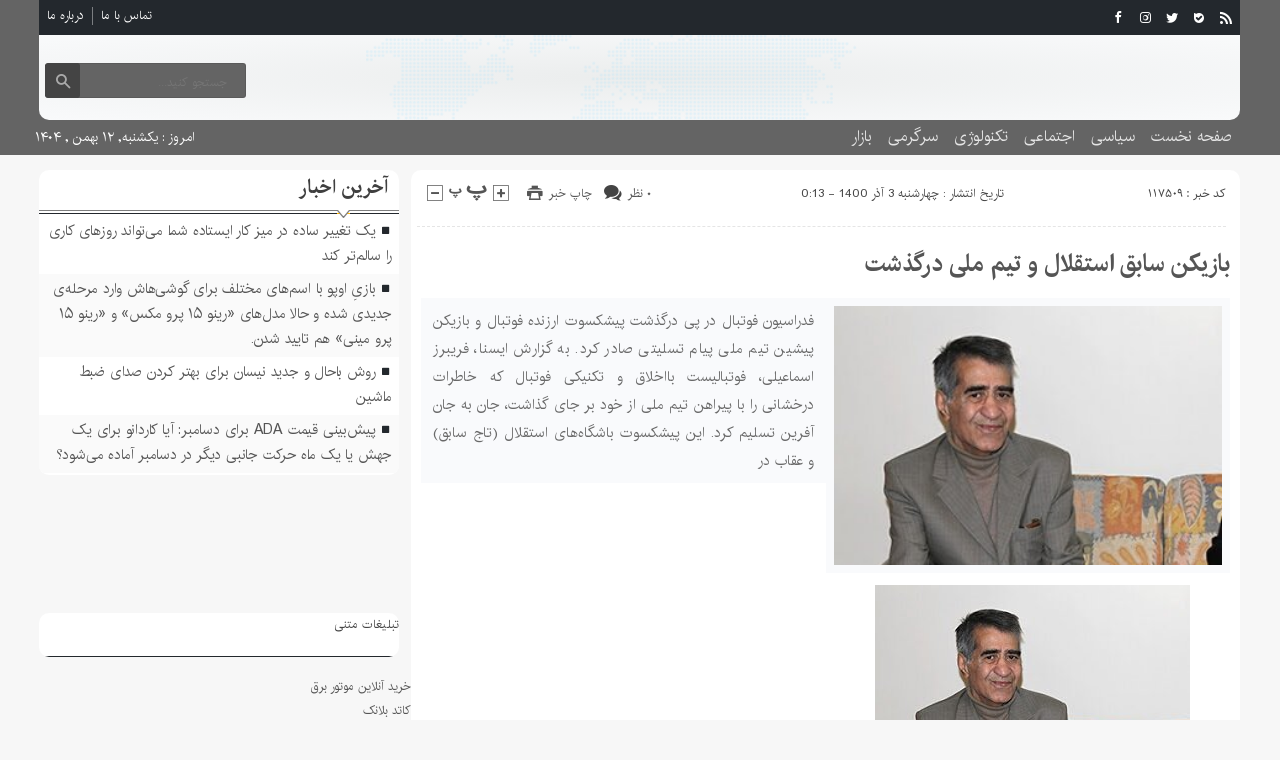

--- FILE ---
content_type: text/html; charset=UTF-8
request_url: https://mgwd.ir/%D8%A8%D8%A7%D8%B2%DB%8C%DA%A9%D9%86-%D8%B3%D8%A7%D8%A8%D9%82-%D8%A7%D8%B3%D8%AA%D9%82%D9%84%D8%A7%D9%84-%D9%88-%D8%AA%DB%8C%D9%85-%D9%85%D9%84%DB%8C-%D8%AF%D8%B1%DA%AF%D8%B0%D8%B4%D8%AA/
body_size: 14098
content:
<!DOCTYPE html>
<!--[if lt IE 7 ]><html class="ie ie6" dir="rtl" lang="fa-IR"> <![endif]-->
<!--[if IE 7 ]><html class="ie ie7" dir="rtl" lang="fa-IR"> <![endif]-->
<!--[if IE 8 ]><html class="ie ie8" dir="rtl" lang="fa-IR"> <![endif]-->
<!--[if (gte IE 9)|!(IE)]><!--><html dir="rtl" lang="fa-IR"> <!--<![endif]-->
<head><meta name="google-site-verification" content="1HESh9ArZgxVD2IbMQU9j87qsGCqgvBBoahTcS2RsiQ" />
<meta charset="UTF-8">
<title>بازیکن سابق استقلال و تیم ملی درگذشت | مجود نیوز</title>
<meta name='robots' content='max-image-preview:large' />
<link rel="alternate" type="application/rss+xml" title="مجود نیوز &raquo; بازیکن سابق استقلال و تیم ملی درگذشت خوراک دیدگاه‌ها" href="https://mgwd.ir/%d8%a8%d8%a7%d8%b2%db%8c%da%a9%d9%86-%d8%b3%d8%a7%d8%a8%d9%82-%d8%a7%d8%b3%d8%aa%d9%82%d9%84%d8%a7%d9%84-%d9%88-%d8%aa%db%8c%d9%85-%d9%85%d9%84%db%8c-%d8%af%d8%b1%da%af%d8%b0%d8%b4%d8%aa/feed/" />
<link rel="alternate" title="oEmbed (JSON)" type="application/json+oembed" href="https://mgwd.ir/wp-json/oembed/1.0/embed?url=https%3A%2F%2Fmgwd.ir%2F%25d8%25a8%25d8%25a7%25d8%25b2%25db%258c%25da%25a9%25d9%2586-%25d8%25b3%25d8%25a7%25d8%25a8%25d9%2582-%25d8%25a7%25d8%25b3%25d8%25aa%25d9%2582%25d9%2584%25d8%25a7%25d9%2584-%25d9%2588-%25d8%25aa%25db%258c%25d9%2585-%25d9%2585%25d9%2584%25db%258c-%25d8%25af%25d8%25b1%25da%25af%25d8%25b0%25d8%25b4%25d8%25aa%2F" />
<link rel="alternate" title="oEmbed (XML)" type="text/xml+oembed" href="https://mgwd.ir/wp-json/oembed/1.0/embed?url=https%3A%2F%2Fmgwd.ir%2F%25d8%25a8%25d8%25a7%25d8%25b2%25db%258c%25da%25a9%25d9%2586-%25d8%25b3%25d8%25a7%25d8%25a8%25d9%2582-%25d8%25a7%25d8%25b3%25d8%25aa%25d9%2582%25d9%2584%25d8%25a7%25d9%2584-%25d9%2588-%25d8%25aa%25db%258c%25d9%2585-%25d9%2585%25d9%2584%25db%258c-%25d8%25af%25d8%25b1%25da%25af%25d8%25b0%25d8%25b4%25d8%25aa%2F&#038;format=xml" />
<style id='wp-img-auto-sizes-contain-inline-css' type='text/css'>
img:is([sizes=auto i],[sizes^="auto," i]){contain-intrinsic-size:3000px 1500px}
/*# sourceURL=wp-img-auto-sizes-contain-inline-css */
</style>
<style id='wp-emoji-styles-inline-css' type='text/css'>

	img.wp-smiley, img.emoji {
		display: inline !important;
		border: none !important;
		box-shadow: none !important;
		height: 1em !important;
		width: 1em !important;
		margin: 0 0.07em !important;
		vertical-align: -0.1em !important;
		background: none !important;
		padding: 0 !important;
	}
/*# sourceURL=wp-emoji-styles-inline-css */
</style>
<style id='wp-block-library-inline-css' type='text/css'>
:root{--wp-block-synced-color:#7a00df;--wp-block-synced-color--rgb:122,0,223;--wp-bound-block-color:var(--wp-block-synced-color);--wp-editor-canvas-background:#ddd;--wp-admin-theme-color:#007cba;--wp-admin-theme-color--rgb:0,124,186;--wp-admin-theme-color-darker-10:#006ba1;--wp-admin-theme-color-darker-10--rgb:0,107,160.5;--wp-admin-theme-color-darker-20:#005a87;--wp-admin-theme-color-darker-20--rgb:0,90,135;--wp-admin-border-width-focus:2px}@media (min-resolution:192dpi){:root{--wp-admin-border-width-focus:1.5px}}.wp-element-button{cursor:pointer}:root .has-very-light-gray-background-color{background-color:#eee}:root .has-very-dark-gray-background-color{background-color:#313131}:root .has-very-light-gray-color{color:#eee}:root .has-very-dark-gray-color{color:#313131}:root .has-vivid-green-cyan-to-vivid-cyan-blue-gradient-background{background:linear-gradient(135deg,#00d084,#0693e3)}:root .has-purple-crush-gradient-background{background:linear-gradient(135deg,#34e2e4,#4721fb 50%,#ab1dfe)}:root .has-hazy-dawn-gradient-background{background:linear-gradient(135deg,#faaca8,#dad0ec)}:root .has-subdued-olive-gradient-background{background:linear-gradient(135deg,#fafae1,#67a671)}:root .has-atomic-cream-gradient-background{background:linear-gradient(135deg,#fdd79a,#004a59)}:root .has-nightshade-gradient-background{background:linear-gradient(135deg,#330968,#31cdcf)}:root .has-midnight-gradient-background{background:linear-gradient(135deg,#020381,#2874fc)}:root{--wp--preset--font-size--normal:16px;--wp--preset--font-size--huge:42px}.has-regular-font-size{font-size:1em}.has-larger-font-size{font-size:2.625em}.has-normal-font-size{font-size:var(--wp--preset--font-size--normal)}.has-huge-font-size{font-size:var(--wp--preset--font-size--huge)}.has-text-align-center{text-align:center}.has-text-align-left{text-align:left}.has-text-align-right{text-align:right}.has-fit-text{white-space:nowrap!important}#end-resizable-editor-section{display:none}.aligncenter{clear:both}.items-justified-left{justify-content:flex-start}.items-justified-center{justify-content:center}.items-justified-right{justify-content:flex-end}.items-justified-space-between{justify-content:space-between}.screen-reader-text{border:0;clip-path:inset(50%);height:1px;margin:-1px;overflow:hidden;padding:0;position:absolute;width:1px;word-wrap:normal!important}.screen-reader-text:focus{background-color:#ddd;clip-path:none;color:#444;display:block;font-size:1em;height:auto;left:5px;line-height:normal;padding:15px 23px 14px;text-decoration:none;top:5px;width:auto;z-index:100000}html :where(.has-border-color){border-style:solid}html :where([style*=border-top-color]){border-top-style:solid}html :where([style*=border-right-color]){border-right-style:solid}html :where([style*=border-bottom-color]){border-bottom-style:solid}html :where([style*=border-left-color]){border-left-style:solid}html :where([style*=border-width]){border-style:solid}html :where([style*=border-top-width]){border-top-style:solid}html :where([style*=border-right-width]){border-right-style:solid}html :where([style*=border-bottom-width]){border-bottom-style:solid}html :where([style*=border-left-width]){border-left-style:solid}html :where(img[class*=wp-image-]){height:auto;max-width:100%}:where(figure){margin:0 0 1em}html :where(.is-position-sticky){--wp-admin--admin-bar--position-offset:var(--wp-admin--admin-bar--height,0px)}@media screen and (max-width:600px){html :where(.is-position-sticky){--wp-admin--admin-bar--position-offset:0px}}

/*# sourceURL=wp-block-library-inline-css */
</style><style id='wp-block-paragraph-inline-css' type='text/css'>
.is-small-text{font-size:.875em}.is-regular-text{font-size:1em}.is-large-text{font-size:2.25em}.is-larger-text{font-size:3em}.has-drop-cap:not(:focus):first-letter{float:right;font-size:8.4em;font-style:normal;font-weight:100;line-height:.68;margin:.05em 0 0 .1em;text-transform:uppercase}body.rtl .has-drop-cap:not(:focus):first-letter{float:none;margin-right:.1em}p.has-drop-cap.has-background{overflow:hidden}:root :where(p.has-background){padding:1.25em 2.375em}:where(p.has-text-color:not(.has-link-color)) a{color:inherit}p.has-text-align-left[style*="writing-mode:vertical-lr"],p.has-text-align-right[style*="writing-mode:vertical-rl"]{rotate:180deg}
/*# sourceURL=https://mgwd.ir/wp-includes/blocks/paragraph/style.min.css */
</style>
<style id='global-styles-inline-css' type='text/css'>
:root{--wp--preset--aspect-ratio--square: 1;--wp--preset--aspect-ratio--4-3: 4/3;--wp--preset--aspect-ratio--3-4: 3/4;--wp--preset--aspect-ratio--3-2: 3/2;--wp--preset--aspect-ratio--2-3: 2/3;--wp--preset--aspect-ratio--16-9: 16/9;--wp--preset--aspect-ratio--9-16: 9/16;--wp--preset--color--black: #000000;--wp--preset--color--cyan-bluish-gray: #abb8c3;--wp--preset--color--white: #ffffff;--wp--preset--color--pale-pink: #f78da7;--wp--preset--color--vivid-red: #cf2e2e;--wp--preset--color--luminous-vivid-orange: #ff6900;--wp--preset--color--luminous-vivid-amber: #fcb900;--wp--preset--color--light-green-cyan: #7bdcb5;--wp--preset--color--vivid-green-cyan: #00d084;--wp--preset--color--pale-cyan-blue: #8ed1fc;--wp--preset--color--vivid-cyan-blue: #0693e3;--wp--preset--color--vivid-purple: #9b51e0;--wp--preset--gradient--vivid-cyan-blue-to-vivid-purple: linear-gradient(135deg,rgb(6,147,227) 0%,rgb(155,81,224) 100%);--wp--preset--gradient--light-green-cyan-to-vivid-green-cyan: linear-gradient(135deg,rgb(122,220,180) 0%,rgb(0,208,130) 100%);--wp--preset--gradient--luminous-vivid-amber-to-luminous-vivid-orange: linear-gradient(135deg,rgb(252,185,0) 0%,rgb(255,105,0) 100%);--wp--preset--gradient--luminous-vivid-orange-to-vivid-red: linear-gradient(135deg,rgb(255,105,0) 0%,rgb(207,46,46) 100%);--wp--preset--gradient--very-light-gray-to-cyan-bluish-gray: linear-gradient(135deg,rgb(238,238,238) 0%,rgb(169,184,195) 100%);--wp--preset--gradient--cool-to-warm-spectrum: linear-gradient(135deg,rgb(74,234,220) 0%,rgb(151,120,209) 20%,rgb(207,42,186) 40%,rgb(238,44,130) 60%,rgb(251,105,98) 80%,rgb(254,248,76) 100%);--wp--preset--gradient--blush-light-purple: linear-gradient(135deg,rgb(255,206,236) 0%,rgb(152,150,240) 100%);--wp--preset--gradient--blush-bordeaux: linear-gradient(135deg,rgb(254,205,165) 0%,rgb(254,45,45) 50%,rgb(107,0,62) 100%);--wp--preset--gradient--luminous-dusk: linear-gradient(135deg,rgb(255,203,112) 0%,rgb(199,81,192) 50%,rgb(65,88,208) 100%);--wp--preset--gradient--pale-ocean: linear-gradient(135deg,rgb(255,245,203) 0%,rgb(182,227,212) 50%,rgb(51,167,181) 100%);--wp--preset--gradient--electric-grass: linear-gradient(135deg,rgb(202,248,128) 0%,rgb(113,206,126) 100%);--wp--preset--gradient--midnight: linear-gradient(135deg,rgb(2,3,129) 0%,rgb(40,116,252) 100%);--wp--preset--font-size--small: 13px;--wp--preset--font-size--medium: 20px;--wp--preset--font-size--large: 36px;--wp--preset--font-size--x-large: 42px;--wp--preset--spacing--20: 0.44rem;--wp--preset--spacing--30: 0.67rem;--wp--preset--spacing--40: 1rem;--wp--preset--spacing--50: 1.5rem;--wp--preset--spacing--60: 2.25rem;--wp--preset--spacing--70: 3.38rem;--wp--preset--spacing--80: 5.06rem;--wp--preset--shadow--natural: 6px 6px 9px rgba(0, 0, 0, 0.2);--wp--preset--shadow--deep: 12px 12px 50px rgba(0, 0, 0, 0.4);--wp--preset--shadow--sharp: 6px 6px 0px rgba(0, 0, 0, 0.2);--wp--preset--shadow--outlined: 6px 6px 0px -3px rgb(255, 255, 255), 6px 6px rgb(0, 0, 0);--wp--preset--shadow--crisp: 6px 6px 0px rgb(0, 0, 0);}:where(.is-layout-flex){gap: 0.5em;}:where(.is-layout-grid){gap: 0.5em;}body .is-layout-flex{display: flex;}.is-layout-flex{flex-wrap: wrap;align-items: center;}.is-layout-flex > :is(*, div){margin: 0;}body .is-layout-grid{display: grid;}.is-layout-grid > :is(*, div){margin: 0;}:where(.wp-block-columns.is-layout-flex){gap: 2em;}:where(.wp-block-columns.is-layout-grid){gap: 2em;}:where(.wp-block-post-template.is-layout-flex){gap: 1.25em;}:where(.wp-block-post-template.is-layout-grid){gap: 1.25em;}.has-black-color{color: var(--wp--preset--color--black) !important;}.has-cyan-bluish-gray-color{color: var(--wp--preset--color--cyan-bluish-gray) !important;}.has-white-color{color: var(--wp--preset--color--white) !important;}.has-pale-pink-color{color: var(--wp--preset--color--pale-pink) !important;}.has-vivid-red-color{color: var(--wp--preset--color--vivid-red) !important;}.has-luminous-vivid-orange-color{color: var(--wp--preset--color--luminous-vivid-orange) !important;}.has-luminous-vivid-amber-color{color: var(--wp--preset--color--luminous-vivid-amber) !important;}.has-light-green-cyan-color{color: var(--wp--preset--color--light-green-cyan) !important;}.has-vivid-green-cyan-color{color: var(--wp--preset--color--vivid-green-cyan) !important;}.has-pale-cyan-blue-color{color: var(--wp--preset--color--pale-cyan-blue) !important;}.has-vivid-cyan-blue-color{color: var(--wp--preset--color--vivid-cyan-blue) !important;}.has-vivid-purple-color{color: var(--wp--preset--color--vivid-purple) !important;}.has-black-background-color{background-color: var(--wp--preset--color--black) !important;}.has-cyan-bluish-gray-background-color{background-color: var(--wp--preset--color--cyan-bluish-gray) !important;}.has-white-background-color{background-color: var(--wp--preset--color--white) !important;}.has-pale-pink-background-color{background-color: var(--wp--preset--color--pale-pink) !important;}.has-vivid-red-background-color{background-color: var(--wp--preset--color--vivid-red) !important;}.has-luminous-vivid-orange-background-color{background-color: var(--wp--preset--color--luminous-vivid-orange) !important;}.has-luminous-vivid-amber-background-color{background-color: var(--wp--preset--color--luminous-vivid-amber) !important;}.has-light-green-cyan-background-color{background-color: var(--wp--preset--color--light-green-cyan) !important;}.has-vivid-green-cyan-background-color{background-color: var(--wp--preset--color--vivid-green-cyan) !important;}.has-pale-cyan-blue-background-color{background-color: var(--wp--preset--color--pale-cyan-blue) !important;}.has-vivid-cyan-blue-background-color{background-color: var(--wp--preset--color--vivid-cyan-blue) !important;}.has-vivid-purple-background-color{background-color: var(--wp--preset--color--vivid-purple) !important;}.has-black-border-color{border-color: var(--wp--preset--color--black) !important;}.has-cyan-bluish-gray-border-color{border-color: var(--wp--preset--color--cyan-bluish-gray) !important;}.has-white-border-color{border-color: var(--wp--preset--color--white) !important;}.has-pale-pink-border-color{border-color: var(--wp--preset--color--pale-pink) !important;}.has-vivid-red-border-color{border-color: var(--wp--preset--color--vivid-red) !important;}.has-luminous-vivid-orange-border-color{border-color: var(--wp--preset--color--luminous-vivid-orange) !important;}.has-luminous-vivid-amber-border-color{border-color: var(--wp--preset--color--luminous-vivid-amber) !important;}.has-light-green-cyan-border-color{border-color: var(--wp--preset--color--light-green-cyan) !important;}.has-vivid-green-cyan-border-color{border-color: var(--wp--preset--color--vivid-green-cyan) !important;}.has-pale-cyan-blue-border-color{border-color: var(--wp--preset--color--pale-cyan-blue) !important;}.has-vivid-cyan-blue-border-color{border-color: var(--wp--preset--color--vivid-cyan-blue) !important;}.has-vivid-purple-border-color{border-color: var(--wp--preset--color--vivid-purple) !important;}.has-vivid-cyan-blue-to-vivid-purple-gradient-background{background: var(--wp--preset--gradient--vivid-cyan-blue-to-vivid-purple) !important;}.has-light-green-cyan-to-vivid-green-cyan-gradient-background{background: var(--wp--preset--gradient--light-green-cyan-to-vivid-green-cyan) !important;}.has-luminous-vivid-amber-to-luminous-vivid-orange-gradient-background{background: var(--wp--preset--gradient--luminous-vivid-amber-to-luminous-vivid-orange) !important;}.has-luminous-vivid-orange-to-vivid-red-gradient-background{background: var(--wp--preset--gradient--luminous-vivid-orange-to-vivid-red) !important;}.has-very-light-gray-to-cyan-bluish-gray-gradient-background{background: var(--wp--preset--gradient--very-light-gray-to-cyan-bluish-gray) !important;}.has-cool-to-warm-spectrum-gradient-background{background: var(--wp--preset--gradient--cool-to-warm-spectrum) !important;}.has-blush-light-purple-gradient-background{background: var(--wp--preset--gradient--blush-light-purple) !important;}.has-blush-bordeaux-gradient-background{background: var(--wp--preset--gradient--blush-bordeaux) !important;}.has-luminous-dusk-gradient-background{background: var(--wp--preset--gradient--luminous-dusk) !important;}.has-pale-ocean-gradient-background{background: var(--wp--preset--gradient--pale-ocean) !important;}.has-electric-grass-gradient-background{background: var(--wp--preset--gradient--electric-grass) !important;}.has-midnight-gradient-background{background: var(--wp--preset--gradient--midnight) !important;}.has-small-font-size{font-size: var(--wp--preset--font-size--small) !important;}.has-medium-font-size{font-size: var(--wp--preset--font-size--medium) !important;}.has-large-font-size{font-size: var(--wp--preset--font-size--large) !important;}.has-x-large-font-size{font-size: var(--wp--preset--font-size--x-large) !important;}
/*# sourceURL=global-styles-inline-css */
</style>

<style id='classic-theme-styles-inline-css' type='text/css'>
/*! This file is auto-generated */
.wp-block-button__link{color:#fff;background-color:#32373c;border-radius:9999px;box-shadow:none;text-decoration:none;padding:calc(.667em + 2px) calc(1.333em + 2px);font-size:1.125em}.wp-block-file__button{background:#32373c;color:#fff;text-decoration:none}
/*# sourceURL=/wp-includes/css/classic-themes.min.css */
</style>
<link rel='stylesheet' id='stylecss-css' href='https://mgwd.ir/wp-content/themes/fanous/style.css' type='text/css' media='all' />
<link rel='stylesheet' id='carousel-css' href='https://mgwd.ir/wp-content/themes/fanous/css/owl.carousel.css' type='text/css' media='all' />
<link rel='stylesheet' id='irancss-css' href='https://mgwd.ir/wp-content/themes/fanous/css/fonts/iran.css' type='text/css' media='all' />
<link rel='stylesheet' id='blackcss-css' href='https://mgwd.ir/wp-content/themes/fanous/css/color/black.css' type='text/css' media='all' />
<link rel='stylesheet' id='responsive-css' href='https://mgwd.ir/wp-content/themes/fanous/css/responsive.css' type='text/css' media='all' />
<script type="text/javascript" src="https://mgwd.ir/wp-includes/js/jquery/jquery.min.js" id="jquery-core-js"></script>
<script type="text/javascript" src="https://mgwd.ir/wp-includes/js/jquery/jquery-migrate.min.js" id="jquery-migrate-js"></script>
<script type="text/javascript" src="https://mgwd.ir/wp-content/themes/fanous/js/plugin.bayannews.js" id="plugins-js"></script>
<script type="text/javascript" src="https://mgwd.ir/wp-content/themes/fanous/js/owlcarousel.bayannews.js" id="owlcarousel-js"></script>
<script type="text/javascript" src="https://mgwd.ir/wp-content/themes/fanous/js/oc.plugin.bayannews.js" id="ocplugin-js"></script>
<script type="text/javascript" src="https://mgwd.ir/wp-content/themes/fanous/js/enscroll.bayannews.js" id="enscroll-js"></script>
<link rel="https://api.w.org/" href="https://mgwd.ir/wp-json/" /><link rel="alternate" title="JSON" type="application/json" href="https://mgwd.ir/wp-json/wp/v2/posts/117509" /><link rel="EditURI" type="application/rsd+xml" title="RSD" href="https://mgwd.ir/xmlrpc.php?rsd" />
<meta name="generator" content="WordPress 6.9" />
<link rel="canonical" href="https://mgwd.ir/%d8%a8%d8%a7%d8%b2%db%8c%da%a9%d9%86-%d8%b3%d8%a7%d8%a8%d9%82-%d8%a7%d8%b3%d8%aa%d9%82%d9%84%d8%a7%d9%84-%d9%88-%d8%aa%db%8c%d9%85-%d9%85%d9%84%db%8c-%d8%af%d8%b1%da%af%d8%b0%d8%b4%d8%aa/" />
<link rel='shortlink' href='https://mgwd.ir/?p=117509' />
<link href="https://mgwd.ir/wp-content/themes/fanous/favicon.ico" rel="shortcut icon">

<meta property="og:image" content="https://mgwd.ir/wp-includes/images/media/default.svg" />
<!--[if IE]><script src="https://mgwd.ir/wp-content/themes/fanous/js/modernizr.js"></script><![endif]-->
<meta name="fontiran.com:license" content="JJQVH">
<meta name="viewport" content="width=device-width, initial-scale=1">
<meta name="MobileOptimized" content="width">
<meta name="HandheldFriendly" content="true"> 
<meta name="theme-color" content="#23282d">
<link rel="pingback" href="https://mgwd.ir/xmlrpc.php">
<link rel="icon" href="https://mgwd.ir/wp-content/uploads/2021/12/cropped-Untitled-32x32.png" sizes="32x32" />
<link rel="icon" href="https://mgwd.ir/wp-content/uploads/2021/12/cropped-Untitled-192x192.png" sizes="192x192" />
<link rel="apple-touch-icon" href="https://mgwd.ir/wp-content/uploads/2021/12/cropped-Untitled-180x180.png" />
<meta name="msapplication-TileImage" content="https://mgwd.ir/wp-content/uploads/2021/12/cropped-Untitled-270x270.png" />
</head><meta name="google-site-verification" content="1HESh9ArZgxVD2IbMQU9j87qsGCqgvBBoahTcS2RsiQ" />
<body class="body">
<header id="header">


<div class="container">

<div class="topheader">

<div class="topheaderr">

</div><!-- topheaderr --> 


  




<div class="topheaderl">

<div class="hsocials">


<a class="icon-facebook" title="فيسبوک" rel="nofollow" target="_blank" href="#"></a>

<a class="icon-instagram" title="اينستاگرام" rel="nofollow" target="_blank" href="#"></a>
<a class="icon-twitter" title="تويتر" rel="nofollow" target="_blank" href="#"></a>











<a class="icon-bale" title="بله" rel="nofollow" target="_blank" href="#"></a>


<a class=" icon-feed" title="فید"  target="_blank" href="https://mgwd.ir/feed/rss/"></a>

 </div>
  
 
 
</div><!-- topheaderl -->
<nav>
  <div class="menu-%d9%85%d9%86%d9%88%db%8c-%d8%ac%d8%b3%d8%aa%d8%ac%d9%88-container"><ul id="menu-%d9%85%d9%86%d9%88%db%8c-%d8%ac%d8%b3%d8%aa%d8%ac%d9%88" class="none"><li id="menu-item-122" class="menu-item menu-item-type-post_type menu-item-object-page menu-item-122"><a href="https://mgwd.ir/%d8%aa%d9%85%d8%a7%d8%b3-%d8%a8%d8%a7-%d9%85%d8%a7/">تماس با ما</a></li>
<li id="menu-item-123" class="menu-item menu-item-type-post_type menu-item-object-page menu-item-123"><a href="https://mgwd.ir/%d8%af%d8%b1%d8%a8%d8%a7%d8%b1%d9%87-%d9%85%d8%a7/">درباره ما</a></li>
</ul></div>  </nav>









</div><!-- topheader -->

</div><!-- container -->



<div class="container">
<div class="logo_search">

   <div class="logo">
   
   <a title="" href="https://mgwd.ir">
<h1></h1>
<h2></h2>

</a>
                </div>
                <!-- logo -->
		
				
            <div class="ads">

                <a  href="">
				<img src="" alt="" title="" alt="" /></a>
<!-- پایان تبلیغات متنی  در تاریخ  می باشد -->


            </div>			
			        					
					
					
					
					
	<div class="search_area">	<form class="search" method="get" action="https://mgwd.ir">
<input type="text" value="" placeholder="جستجو کنید..." name="s" class="text">
<button type="submit"><i class="icon-search"></i></button>
</form>	

			
</div>					
					
					
					
					
					
					
	
</div> <!-- logo_search -->
</div> <!-- container -->



<nav class="categories">
<div class="containerh">
<div class="bodydeactive"></div>

<div class="navicon"><i class="icon-menu"></i></div>


<ul class="zetta-menu zm-response-switch zm-effect-slide-bottom">
<em class="headfix">
<b>مجود نیوز</b>
<b></b>
<i>x</i>
</em>
<span class="cat_menu">
<a title="مجود نیوز" href="https://mgwd.ir">صفحه اصلی</a>

<a title="تماس با ما" href="https://mgwd.ir/contactus/">تماس با ما</a>


<span>موضوعات</span>
</span>
<li id="menu-item-16" class="menu-item menu-item-type-custom menu-item-object-custom menu-item-home menu-item-16"><a href="https://mgwd.ir">صفحه نخست</a><i class="icon-cheveron-down has-children-menu-item-icon"></i></li>
<li id="menu-item-108" class="menu-item menu-item-type-taxonomy menu-item-object-category menu-item-108"><a href="https://mgwd.ir/category/%d8%b3%db%8c%d8%a7%d8%b3%db%8c/">سیاسی</a><i class="icon-cheveron-down has-children-menu-item-icon"></i></li>
<li id="menu-item-208758" class="menu-item menu-item-type-taxonomy menu-item-object-category menu-item-has-children menu-item-208758"><a href="https://mgwd.ir/category/%d8%a7%d8%ac%d8%aa%d9%85%d8%a7%d8%b9%db%8c/">اجتماعی</a><i class="icon-cheveron-down has-children-menu-item-icon"></i>
<ul class="sub-menu">
	<li id="menu-item-208759" class="menu-item menu-item-type-taxonomy menu-item-object-category menu-item-208759"><a href="https://mgwd.ir/category/%d8%a7%d9%86%da%af%db%8c%d8%b2%d8%b4%db%8c/">انگیزشی</a><i class="icon-cheveron-down has-children-menu-item-icon"></i></li>
	<li id="menu-item-208760" class="menu-item menu-item-type-taxonomy menu-item-object-category menu-item-208760"><a href="https://mgwd.ir/category/%d8%ad%d9%82%d9%88%d9%82%db%8c/">حقوقی</a><i class="icon-cheveron-down has-children-menu-item-icon"></i></li>
	<li id="menu-item-208761" class="menu-item menu-item-type-taxonomy menu-item-object-category menu-item-208761"><a href="https://mgwd.ir/category/%d8%a2%d9%85%d9%88%d8%b2%d8%b4%db%8c/">آموزشی</a><i class="icon-cheveron-down has-children-menu-item-icon"></i></li>
	<li id="menu-item-208762" class="menu-item menu-item-type-taxonomy menu-item-object-category menu-item-208762"><a href="https://mgwd.ir/category/%d8%a2%d8%b4%d9%be%d8%b2%db%8c/">آشپزی</a><i class="icon-cheveron-down has-children-menu-item-icon"></i></li>
	<li id="menu-item-208763" class="menu-item menu-item-type-taxonomy menu-item-object-category menu-item-208763"><a href="https://mgwd.ir/category/%d9%be%d8%b2%d8%b4%da%a9%db%8c/">پزشکی</a><i class="icon-cheveron-down has-children-menu-item-icon"></i></li>
	<li id="menu-item-208764" class="menu-item menu-item-type-taxonomy menu-item-object-category menu-item-208764"><a href="https://mgwd.ir/category/%d8%ad%d9%88%d8%a7%d8%af%d8%ab/">حوادث</a><i class="icon-cheveron-down has-children-menu-item-icon"></i></li>
	<li id="menu-item-208765" class="menu-item menu-item-type-taxonomy menu-item-object-category menu-item-208765"><a href="https://mgwd.ir/category/%d8%b2%db%8c%d8%a8%d8%a7%db%8c%db%8c-%d9%88-%d8%b2%d9%86%d8%af%da%af%db%8c/">زیبایی و زندگی</a><i class="icon-cheveron-down has-children-menu-item-icon"></i></li>
	<li id="menu-item-208766" class="menu-item menu-item-type-taxonomy menu-item-object-category menu-item-208766"><a href="https://mgwd.ir/category/%d8%b3%d9%84%d8%a7%d9%85%d8%aa%db%8c/">سلامتی</a><i class="icon-cheveron-down has-children-menu-item-icon"></i></li>
	<li id="menu-item-208767" class="menu-item menu-item-type-taxonomy menu-item-object-category menu-item-208767"><a href="https://mgwd.ir/category/%da%a9%d8%b4%d8%a7%d9%88%d8%b1%d8%b2%db%8c/">کشاورزی</a><i class="icon-cheveron-down has-children-menu-item-icon"></i></li>
	<li id="menu-item-208768" class="menu-item menu-item-type-taxonomy menu-item-object-category menu-item-208768"><a href="https://mgwd.ir/category/%d9%85%d8%ad%db%8c%d8%b7-%d8%b2%db%8c%d8%b3%d8%aa/">محیط زیست</a><i class="icon-cheveron-down has-children-menu-item-icon"></i></li>
	<li id="menu-item-208769" class="menu-item menu-item-type-taxonomy menu-item-object-category menu-item-208769"><a href="https://mgwd.ir/category/%d9%87%d9%88%d8%a7%d8%b4%d9%86%d8%a7%d8%b3%db%8c/">هواشناسی</a><i class="icon-cheveron-down has-children-menu-item-icon"></i></li>
</ul>
</li>
<li id="menu-item-208770" class="menu-item menu-item-type-taxonomy menu-item-object-category menu-item-has-children menu-item-208770"><a href="https://mgwd.ir/category/%d8%aa%da%a9%d9%86%d9%88%d9%84%d9%88%da%98%db%8c/">تکنولوژی</a><i class="icon-cheveron-down has-children-menu-item-icon"></i>
<ul class="sub-menu">
	<li id="menu-item-208771" class="menu-item menu-item-type-taxonomy menu-item-object-category menu-item-208771"><a href="https://mgwd.ir/category/%d8%b9%d9%84%d9%85-%d9%88-%d8%aa%da%a9%d9%86%d9%88%d9%84%d9%88%da%98%db%8c/">علم و تکنولوژی</a><i class="icon-cheveron-down has-children-menu-item-icon"></i></li>
	<li id="menu-item-208772" class="menu-item menu-item-type-taxonomy menu-item-object-category menu-item-208772"><a href="https://mgwd.ir/category/%d8%a7%d8%b1%d8%aa%d8%a8%d8%a7%d8%b7%d8%a7%d8%aa/">ارتباطات</a><i class="icon-cheveron-down has-children-menu-item-icon"></i></li>
	<li id="menu-item-208773" class="menu-item menu-item-type-taxonomy menu-item-object-category menu-item-208773"><a href="https://mgwd.ir/category/%d8%b9%d9%84%d9%85-%d9%88-%d9%81%d9%86%d8%a7%d9%88%d8%b1%db%8c/">علم و فناوری</a><i class="icon-cheveron-down has-children-menu-item-icon"></i></li>
	<li id="menu-item-208774" class="menu-item menu-item-type-taxonomy menu-item-object-category menu-item-208774"><a href="https://mgwd.ir/category/%d8%ae%d9%88%d8%af%d8%b1%d9%88/">خودرو</a><i class="icon-cheveron-down has-children-menu-item-icon"></i></li>
	<li id="menu-item-208775" class="menu-item menu-item-type-taxonomy menu-item-object-category menu-item-208775"><a href="https://mgwd.ir/category/%da%a9%d8%a7%d9%85%d9%be%db%8c%d9%88%d8%aa%d8%b1/">کامپیوتر</a><i class="icon-cheveron-down has-children-menu-item-icon"></i></li>
	<li id="menu-item-208776" class="menu-item menu-item-type-taxonomy menu-item-object-category menu-item-208776"><a href="https://mgwd.ir/category/%d9%85%d9%88%d8%a8%d8%a7%db%8c%d9%84/">موبایل</a><i class="icon-cheveron-down has-children-menu-item-icon"></i></li>
	<li id="menu-item-208777" class="menu-item menu-item-type-taxonomy menu-item-object-category menu-item-208777"><a href="https://mgwd.ir/category/%d8%a7%d9%86%d8%b1%da%98%db%8c/">انرژی</a><i class="icon-cheveron-down has-children-menu-item-icon"></i></li>
</ul>
</li>
<li id="menu-item-208778" class="menu-item menu-item-type-taxonomy menu-item-object-category menu-item-has-children menu-item-208778"><a href="https://mgwd.ir/category/%d8%b3%d8%b1%da%af%d8%b1%d9%85%db%8c/">سرگرمی</a><i class="icon-cheveron-down has-children-menu-item-icon"></i>
<ul class="sub-menu">
	<li id="menu-item-208779" class="menu-item menu-item-type-taxonomy menu-item-object-category menu-item-208779"><a href="https://mgwd.ir/category/%d9%81%d8%b1%d9%87%d9%86%da%af%db%8c/">فرهنگی</a><i class="icon-cheveron-down has-children-menu-item-icon"></i></li>
	<li id="menu-item-208780" class="menu-item menu-item-type-taxonomy menu-item-object-category menu-item-208780"><a href="https://mgwd.ir/category/%d9%88%d8%b1%d8%b2%d8%b4%db%8c/">ورزشی</a><i class="icon-cheveron-down has-children-menu-item-icon"></i></li>
	<li id="menu-item-208781" class="menu-item menu-item-type-taxonomy menu-item-object-category menu-item-208781"><a href="https://mgwd.ir/category/%d9%81%db%8c%d9%84%d9%85-%d9%88-%d8%b3%d8%b1%db%8c%d8%a7%d9%84/">فیلم و سریال</a><i class="icon-cheveron-down has-children-menu-item-icon"></i></li>
	<li id="menu-item-208782" class="menu-item menu-item-type-taxonomy menu-item-object-category menu-item-208782"><a href="https://mgwd.ir/category/%d9%85%d9%88%d8%b3%db%8c%d9%82%db%8c/">موسیقی</a><i class="icon-cheveron-down has-children-menu-item-icon"></i></li>
	<li id="menu-item-208783" class="menu-item menu-item-type-taxonomy menu-item-object-category menu-item-208783"><a href="https://mgwd.ir/category/%da%a9%d8%aa%d8%a7%d8%a8/">کتاب</a><i class="icon-cheveron-down has-children-menu-item-icon"></i></li>
	<li id="menu-item-208784" class="menu-item menu-item-type-taxonomy menu-item-object-category menu-item-208784"><a href="https://mgwd.ir/category/%da%af%d8%b1%d8%af%d8%b4%da%af%d8%b1%db%8c/">گردشگری</a><i class="icon-cheveron-down has-children-menu-item-icon"></i></li>
	<li id="menu-item-208785" class="menu-item menu-item-type-taxonomy menu-item-object-category menu-item-208785"><a href="https://mgwd.ir/category/%d8%a8%d8%a7%d8%b2%db%8c-%d9%88-%d8%b3%d8%b1%da%af%d8%b1%d9%85%db%8c/">بازی و سرگرمی</a><i class="icon-cheveron-down has-children-menu-item-icon"></i></li>
</ul>
</li>
<li id="menu-item-208786" class="menu-item menu-item-type-taxonomy menu-item-object-category menu-item-has-children menu-item-208786"><a href="https://mgwd.ir/category/%d8%a8%d8%a7%d8%b2%d8%a7%d8%b1/">بازار</a><i class="icon-cheveron-down has-children-menu-item-icon"></i>
<ul class="sub-menu">
	<li id="menu-item-208787" class="menu-item menu-item-type-taxonomy menu-item-object-category menu-item-208787"><a href="https://mgwd.ir/category/%d8%a7%d8%b1%d8%b2%d9%87%d8%a7%db%8c-%d8%af%db%8c%d8%ac%db%8c%d8%aa%d8%a7%d9%84/">ارزهای دیجیتال</a><i class="icon-cheveron-down has-children-menu-item-icon"></i></li>
	<li id="menu-item-208788" class="menu-item menu-item-type-taxonomy menu-item-object-category menu-item-208788"><a href="https://mgwd.ir/category/%d8%a7%d8%b4%d8%aa%d8%ba%d8%a7%d9%84/">اشتغال</a><i class="icon-cheveron-down has-children-menu-item-icon"></i></li>
	<li id="menu-item-208789" class="menu-item menu-item-type-taxonomy menu-item-object-category menu-item-208789"><a href="https://mgwd.ir/category/%d8%a7%d9%82%d8%aa%d8%b5%d8%a7%d8%af/">اقتصاد</a><i class="icon-cheveron-down has-children-menu-item-icon"></i></li>
	<li id="menu-item-208790" class="menu-item menu-item-type-taxonomy menu-item-object-category menu-item-208790"><a href="https://mgwd.ir/category/%d8%aa%d8%ac%d8%a7%d8%b1%d8%aa/">تجارت</a><i class="icon-cheveron-down has-children-menu-item-icon"></i></li>
	<li id="menu-item-208791" class="menu-item menu-item-type-taxonomy menu-item-object-category menu-item-208791"><a href="https://mgwd.ir/category/%d8%b7%d8%b1%d8%a7%d8%ad%db%8c/">طراحی</a><i class="icon-cheveron-down has-children-menu-item-icon"></i></li>
	<li id="menu-item-208792" class="menu-item menu-item-type-taxonomy menu-item-object-category menu-item-208792"><a href="https://mgwd.ir/category/%d8%b7%d8%b1%d8%a7%d8%ad%db%8c-%d9%88-%d8%af%db%8c%d8%b2%d8%a7%db%8c%d9%86/">طراحی و دیزاین</a><i class="icon-cheveron-down has-children-menu-item-icon"></i></li>
	<li id="menu-item-208793" class="menu-item menu-item-type-taxonomy menu-item-object-category menu-item-208793"><a href="https://mgwd.ir/category/%d9%81%d8%b4%d9%86/">فشن</a><i class="icon-cheveron-down has-children-menu-item-icon"></i></li>
	<li id="menu-item-208794" class="menu-item menu-item-type-taxonomy menu-item-object-category menu-item-208794"><a href="https://mgwd.ir/category/%d8%ba%d8%b0%d8%a7/">غذا</a><i class="icon-cheveron-down has-children-menu-item-icon"></i></li>
</ul>
</li>
</ul>









<div class="date"> امروز : یکشنبه, ۱۲ بهمن , ۱۴۰۴ 
</div>

<div class="logoicon">	
<img src="" alt="" title="مجود نیوز" /></div>





</div><!-- nav -->
</nav><!-- categories -->

    </header>

<div class="container">




<div class="main_right">
    
    <div class="single">
<div class="head">
<div class="the_ID">کد خبر : 117509</div>
<span class="the_time">تاریخ انتشار : چهارشنبه 3 آذر 1400 - 0:13</span>
<div class="left">



<span class="news_size">
<a class="news_size_down" id="decfont"><i class="icon-fz1"></i></a>
<a class="news_size_reset" id="resetfont"><i class="icon-fz2"></i></a>
<a class="news_size_up" id="incfont"><i class="icon-fz3"></i></a>
</span>
<span class="print">
    
   <a onclick='window.open("https://mgwd.ir/print/?id=117509", "printwin","left=80,top=80,width=820,height=550,toolbar=1,resizable=0,status=0,scrollbars=1");'>  <i class="icon-print"></i>  چاپ خبر</a></span>

<span class="comments_popup_link"><i class="icon-bubbles2"></i> <a href="https://mgwd.ir/%d8%a8%d8%a7%d8%b2%db%8c%da%a9%d9%86-%d8%b3%d8%a7%d8%a8%d9%82-%d8%a7%d8%b3%d8%aa%d9%82%d9%84%d8%a7%d9%84-%d9%88-%d8%aa%db%8c%d9%85-%d9%85%d9%84%db%8c-%d8%af%d8%b1%da%af%d8%b0%d8%b4%d8%aa/#respond">۰ نظر</a></span>



</div>



</div>
<div class="line"></div>















<h1><a title="بازیکن سابق استقلال و تیم ملی درگذشت" href="https://mgwd.ir/%d8%a8%d8%a7%d8%b2%db%8c%da%a9%d9%86-%d8%b3%d8%a7%d8%a8%d9%82-%d8%a7%d8%b3%d8%aa%d9%82%d9%84%d8%a7%d9%84-%d9%88-%d8%aa%db%8c%d9%85-%d9%85%d9%84%db%8c-%d8%af%d8%b1%da%af%d8%b0%d8%b4%d8%aa/">بازیکن سابق استقلال و تیم ملی درگذشت</a></h1>






<div class="excerptpic">
<div class="pic">

<img src="https://cdn.isna.ir/d/2020/04/07/3/61609897.jpg" title="بازیکن سابق استقلال و تیم ملی درگذشت" alt="بازیکن سابق استقلال و تیم ملی درگذشت" width="120" height="80">
</div>

<div class="excerpt"><p>فدراسیون فوتبال در پی درگذشت پیشکسوت ارزنده فوتبال و بازیکن پیشین تیم ملی پیام تسلیتی صادر کرد. به گزارش ایسنا، فریبرز اسماعیلی، فوتبالیست بااخلاق و تکنیکی فوتبال که خاطرات درخشانی را با پیراهن تیم ملی از خود بر جای گذاشت، جان به جان آفرین تسلیم کرد. این پیشکسوت باشگاه‌های استقلال (تاج سابق) و عقاب در</p>
</div>

</div>




<div id="contentsingle" class="contentsingle">



<figure class="item-img img-md"><img decoding="async" class="" title="بازیکن سابق استقلال و تیم ملی درگذشت" src="https://cdn.isna.ir/d/2020/04/07/3/61609897.jpg" alt="بازیکن سابق استقلال و تیم ملی درگذشت" /></figure>
<p class="summary">فدراسیون فوتبال در پی درگذشت پیشکسوت ارزنده فوتبال و بازیکن پیشین تیم ملی پیام تسلیتی صادر کرد.</p>
<div class="item-text">
<p>به گزارش ایسنا، فریبرز اسماعیلی، فوتبالیست بااخلاق و تکنیکی فوتبال که خاطرات درخشانی را با پیراهن تیم ملی از خود بر جای گذاشت، جان به جان آفرین تسلیم کرد.</p>
<p>این پیشکسوت باشگاه‌های استقلال (تاج سابق) و عقاب در ۱۴ حضور خود با پیراهن تیم ملی، موفق به زدن ۴ گل شده بود و در بازی‌های آسیایی ۱۹۶۶ تایلند هم عنوان نایب قهرمانی را به ویترین افتخاراتش اضافه کرد.</p>
<p>فدراسیون فوتبال این ضایعه را به خانواده بزرگ فوتبال و آحاد مردم تسلیت گفته و برای آن مرحوم طلب مغفرت و برای بازماندگان صبر جزیل از درگاه الهی مسالت دارد.</p>
<p>علی جباری، پیشکسوت استقلال و تیم ملی درباره درگذشت فریبرز اسماعیلی، ملی پوش پیشین فوتبال کشور عنوان کرد: از صبح که این خبر را شنیدم غصه دار شدم. او یک انسان بااخلاق و یک بازیکن فوق العاده تکنیکی بود. در چند سال اخیر هم با بیماری دست و پنجه نرم می کرد اما همواره با روحیه بالا او را می‌دیدیم.</p>
<p>وی افزود: پس از حضور و درخشش نسل‌های اول باشگاه استقلال، روی جزو جوانانی بود که به جامعه معرفی شد. خاطرات زیبایی که اسماعیلی با پیراهن ملی هم در اذهان ثبت کرد فراموش نشدنی است.</p>
<p>جباری تصریح کرد: جای خالی امثال اسماعیلی پرنشدنی است. آن‌ها در فضایی در فوتبال چهره شدند که امکانات امروز نبود اما در عین حال،توانایی و شایستگی خود را بارها ثابت کرد. امیدوارم خاطرات خوشی دیروز که این عزیزان برای مردم به یادگار گذاشتند برای جوانان امروز بازگو شود تا آن‌ها بدانند با چه مشکلاتی چنین بزرگانی در فوتبال رشد کردند.</p>
<p>همچنین حمید جاسمیان، پیشکسوت پرسپولیس و تیم ملی نیز درباره درگذشت فریبرز اسماعیلی، ملی پوش با اخلاق پیشین فوتبال کشور عنوان کرد: از شنیدن این خبر تلخ بسیار متاسف شدم. رفقای ما یکی یکی از بین‌مان می‌روند و وظیفه خود می‌دانم به خانواده محترم فریبرز عزیز تسلیت بگویم.</p>
<p>وی افزود: من و فریبرز در باشگاه هم تیمی نبودیم اما از ایشان خاطرات بسیار خوبی دارم. در اردوهای تیم ملی در کنار هم بودیم. او از نظر انسانی و اخلاقی، دارای شخصیت والایی بود. روحش شاد باشد. امیدوارم روزی برسد که وقتی چهره های پیشکسوت در قید حیات هستند از آنها بهره مند شویم. نکته مهم در این سال ها حفظ احترام بین رقبا بود. ما در زمین مسابقات با هم رقبای جدی بودیم اما وقتی سوت پایان بازی زده می شد دوباره رفاقت‌ها شکل می‌گرفت و امیدوارم این فضا در فوتبال ما مورد توجه ویژه قرار بگیرد. جمله آخرم اینکه در فوتبال فقط خاطرات زیبا و احترام‌هاست که باقی می‌ماند و این حرف من به نسل های جدیدتر است.</p>
<p>انتهای پیام</p>
<p>منبع:ایسنا</p>
</div>

</div><!-- content -->
<div class="line"></div>






<section class="related">
  <header>
<h2>اخبار مرتبط </h2>
</header>
<ul>
<li><a href="https://mgwd.ir/%db%8c%da%a9-%d8%aa%d8%ba%db%8c%db%8c%d8%b1-%d8%b3%d8%a7%d8%af%d9%87-%d8%af%d8%b1-%d9%85%db%8c%d8%b2-%da%a9%d8%a7%d8%b1-%d8%a7%db%8c%d8%b3%d8%aa%d8%a7%d8%af%d9%87-%d8%b4%d9%85%d8%a7-%d9%85%db%8c/" rel="bookmark" title="یک تغییر ساده در میز کار ایستاده شما می‌تواند روزهای کاری را سالم‌تر کند">یک تغییر ساده در میز کار ایستاده شما می‌تواند روزهای کاری را سالم‌تر کند</a></li>
<li><a href="https://mgwd.ir/%d8%a8%d8%a7%d8%b2%db%8c%d9%90-%d8%a7%d9%88%d9%be%d9%88-%d8%a8%d8%a7-%d8%a7%d8%b3%d9%85%d9%87%d8%a7%db%8c-%d9%85%d8%ae%d8%aa%d9%84%d9%81-%d8%a8%d8%b1%d8%a7%db%8c-%da%af%d9%88%d8%b4%db%8c/" rel="bookmark" title="بازیِ اوپو با اسم‌های مختلف برای گوشی‌هاش وارد مرحله‌ی جدیدی شده و حالا مدل‌های «رینو ۱۵ پرو مکس» و «رینو ۱۵ پرو مینی» هم تایید شدن.">بازیِ اوپو با اسم‌های مختلف برای گوشی‌هاش وارد مرحله‌ی جدیدی شده و حالا مدل‌های «رینو ۱۵ پرو مکس» و «رینو ۱۵ پرو مینی» هم تایید شدن.</a></li>
<li><a href="https://mgwd.ir/%d8%b1%d9%88%d8%b4-%d8%a8%d8%a7%d8%ad%d8%a7%d9%84-%d9%88-%d8%ac%d8%af%db%8c%d8%af-%d9%86%db%8c%d8%b3%d8%a7%d9%86-%d8%a8%d8%b1%d8%a7%db%8c-%d8%a8%d9%87%d8%aa%d8%b1-%da%a9%d8%b1%d8%af%d9%86-%d8%b5%d8%af/" rel="bookmark" title="روش باحال و جدید نیسان برای بهتر کردن صدای ضبط ماشین">روش باحال و جدید نیسان برای بهتر کردن صدای ضبط ماشین</a></li>
<li><a href="https://mgwd.ir/%d9%be%db%8c%d8%b4%d8%a8%db%8c%d9%86%db%8c-%d9%82%db%8c%d9%85%d8%aa-ada-%d8%a8%d8%b1%d8%a7%db%8c-%d8%af%d8%b3%d8%a7%d9%85%d8%a8%d8%b1-%d8%a2%db%8c%d8%a7-%da%a9%d8%a7%d8%b1%d8%af%d8%a7%d9%86/" rel="bookmark" title="پیش‌بینی قیمت ADA برای دسامبر: آیا کاردانو برای یک جهش یا یک ماه حرکت جانبی دیگر در دسامبر آماده می‌شود؟">پیش‌بینی قیمت ADA برای دسامبر: آیا کاردانو برای یک جهش یا یک ماه حرکت جانبی دیگر در دسامبر آماده می‌شود؟</a></li>
<li><a href="https://mgwd.ir/%d9%be%d8%b1%d9%88%d9%81%db%8c%d9%84-%d9%84%d9%86%da%af%d9%87-%d8%af%d8%b1%db%8c-%da%86%db%8c%d8%b3%d8%aa-%d9%88-%da%86%d9%87-%d8%a7%d9%86%d9%88%d8%a7%d8%b9%db%8c-%d8%af%d8%a7%d8%b1%d8%af%d8%9f/" rel="bookmark" title="پروفیل لنگه دری چیست و چه انواعی دارد؟">پروفیل لنگه دری چیست و چه انواعی دارد؟</a></li>
</ul>  
</section><!-- related -->

































<div class="item-footer">

<div class="social">

<ul>
<li><a class="icon-telegram" title="تلگرام" rel="nofollow" target="_blank" href="https://telegram.me/share/url?url=https://mgwd.ir/%d8%a8%d8%a7%d8%b2%db%8c%da%a9%d9%86-%d8%b3%d8%a7%d8%a8%d9%82-%d8%a7%d8%b3%d8%aa%d9%82%d9%84%d8%a7%d9%84-%d9%88-%d8%aa%db%8c%d9%85-%d9%85%d9%84%db%8c-%d8%af%d8%b1%da%af%d8%b0%d8%b4%d8%aa/"></a></li>
<li><a class="icon-facebook" title="فيسبوک" rel="nofollow" target="_blank" href="http://www.facebook.com/sharer/sharer.php?u=https://mgwd.ir/%d8%a8%d8%a7%d8%b2%db%8c%da%a9%d9%86-%d8%b3%d8%a7%d8%a8%d9%82-%d8%a7%d8%b3%d8%aa%d9%82%d9%84%d8%a7%d9%84-%d9%88-%d8%aa%db%8c%d9%85-%d9%85%d9%84%db%8c-%d8%af%d8%b1%da%af%d8%b0%d8%b4%d8%aa/"></a></li>
<li><a class="icon-google-plus" title="گوگل پلاس" rel="nofollow" target="_blank" href="http://plus.google.com/share?url=https://mgwd.ir/%d8%a8%d8%a7%d8%b2%db%8c%da%a9%d9%86-%d8%b3%d8%a7%d8%a8%d9%82-%d8%a7%d8%b3%d8%aa%d9%82%d9%84%d8%a7%d9%84-%d9%88-%d8%aa%db%8c%d9%85-%d9%85%d9%84%db%8c-%d8%af%d8%b1%da%af%d8%b0%d8%b4%d8%aa/"></a></li>
<li><a class="icon-twitter" title="تويتر" rel="nofollow" target="_blank" href="http://twitter.com/home?status=https://mgwd.ir/%d8%a8%d8%a7%d8%b2%db%8c%da%a9%d9%86-%d8%b3%d8%a7%d8%a8%d9%82-%d8%a7%d8%b3%d8%aa%d9%82%d9%84%d8%a7%d9%84-%d9%88-%d8%aa%db%8c%d9%85-%d9%85%d9%84%db%8c-%d8%af%d8%b1%da%af%d8%b0%d8%b4%d8%aa/"></a></li>
<li><a class="icon-whatsapp" title="واتساپ" rel="nofollow" target="_blank" href="https://web.whatsapp.com/send?text=https://mgwd.ir/%d8%a8%d8%a7%d8%b2%db%8c%da%a9%d9%86-%d8%b3%d8%a7%d8%a8%d9%82-%d8%a7%d8%b3%d8%aa%d9%82%d9%84%d8%a7%d9%84-%d9%88-%d8%aa%db%8c%d9%85-%d9%85%d9%84%db%8c-%d8%af%d8%b1%da%af%d8%b0%d8%b4%d8%aa/"></a></li>
</ul>
</div><!-- content -->

<div class="form-group">
<i class="icon-link"></i>
  <label for="short-url">لینک کوتاه</label>
 <input type="text" class="form-control" id="short-url" readonly="readonly" value="https://mgwd.ir/?p=117509">
</div>
                                        
                                        
</div><!-- item-footer -->
<div class="tag">
<h3><span><i class="icon-tag"></i> برچسب ها :</span></h3>
ناموجود</div><!-- tag -->





<div class="comments_title" id="comments">
<h5>ارسال نظر شما</h5>
<span>مجموع نظرات : 0</span>
<span>در انتظار بررسی : 0</span>
<span>انتشار یافته : ۰</span>
</div>
<div class="comments">
<ul>
<li>نظرات ارسال شده توسط شما، پس از تایید توسط مدیران سایت منتشر خواهد شد.</li>
<li>نظراتی که حاوی تهمت یا افترا باشد منتشر نخواهد شد.</li>
<li>نظراتی که به غیر از زبان فارسی یا غیر مرتبط با خبر باشد منتشر نخواهد شد.</li>
</ul>
	<div id="respond" class="comment-respond">
		<h3 id="reply-title" class="comment-reply-title"> <small><a rel="nofollow" id="cancel-comment-reply-link" href="/%D8%A8%D8%A7%D8%B2%DB%8C%DA%A9%D9%86-%D8%B3%D8%A7%D8%A8%D9%82-%D8%A7%D8%B3%D8%AA%D9%82%D9%84%D8%A7%D9%84-%D9%88-%D8%AA%DB%8C%D9%85-%D9%85%D9%84%DB%8C-%D8%AF%D8%B1%DA%AF%D8%B0%D8%B4%D8%AA/#respond" style="display:none;">انصراف از پاسخ دادن</a></small></h3><form action="https://mgwd.ir/wp-comments-post.php" method="post" id="commentform" class="comment-form"><div class="right"><input class="author" name="author" type="text" placeholder="نام شما (الزامی)" value="" size="30" aria-required='true'>
<input class="email" name="email" type="text" placeholder="ایمیل شما (الزامی)" value="" size="30" aria-required='true'></div>
<textarea id="comment" name="comment" placeholder="متن خود را بنویسید..."></textarea>

<button name="submit" type="submit">ارسال نظر</button> 
<button class="blackey" type="reset">پاک کردن !</button>

<p class="comment-form-cookies-consent"><input id="wp-comment-cookies-consent" name="wp-comment-cookies-consent" type="checkbox" value="yes" /> <label for="wp-comment-cookies-consent">ذخیره نام، ایمیل و وبسایت من در مرورگر برای زمانی که دوباره دیدگاهی می‌نویسم.</label></p>
<p class="form-submit"><input name="submit" type="submit" id="submit" class="submit" value="ارسال نظر" /> <input type='hidden' name='comment_post_ID' value='117509' id='comment_post_ID' />
<input type='hidden' name='comment_parent' id='comment_parent' value='0' />
</p></form>	</div><!-- #respond -->
	</div>




</div><!-- single -->


























 </div><!-- main right -->	 

<aside class="aside_left">	


<section  class="boxside"> 
   <header>
  <h2>آخرین اخبار</h2>
   </header>


<div class="boxsidelist">
<ul>

		<li><a href="https://mgwd.ir/%db%8c%da%a9-%d8%aa%d8%ba%db%8c%db%8c%d8%b1-%d8%b3%d8%a7%d8%af%d9%87-%d8%af%d8%b1-%d9%85%db%8c%d8%b2-%da%a9%d8%a7%d8%b1-%d8%a7%db%8c%d8%b3%d8%aa%d8%a7%d8%af%d9%87-%d8%b4%d9%85%d8%a7-%d9%85%db%8c/">یک تغییر ساده در میز کار ایستاده شما می‌تواند روزهای کاری را سالم‌تر کند</a></li>
	
		<li><a href="https://mgwd.ir/%d8%a8%d8%a7%d8%b2%db%8c%d9%90-%d8%a7%d9%88%d9%be%d9%88-%d8%a8%d8%a7-%d8%a7%d8%b3%d9%85%d9%87%d8%a7%db%8c-%d9%85%d8%ae%d8%aa%d9%84%d9%81-%d8%a8%d8%b1%d8%a7%db%8c-%da%af%d9%88%d8%b4%db%8c/">بازیِ اوپو با اسم‌های مختلف برای گوشی‌هاش وارد مرحله‌ی جدیدی شده و حالا مدل‌های «رینو ۱۵ پرو مکس» و «رینو ۱۵ پرو مینی» هم تایید شدن.</a></li>
	
		<li><a href="https://mgwd.ir/%d8%b1%d9%88%d8%b4-%d8%a8%d8%a7%d8%ad%d8%a7%d9%84-%d9%88-%d8%ac%d8%af%db%8c%d8%af-%d9%86%db%8c%d8%b3%d8%a7%d9%86-%d8%a8%d8%b1%d8%a7%db%8c-%d8%a8%d9%87%d8%aa%d8%b1-%da%a9%d8%b1%d8%af%d9%86-%d8%b5%d8%af/">روش باحال و جدید نیسان برای بهتر کردن صدای ضبط ماشین</a></li>
	
		<li><a href="https://mgwd.ir/%d9%be%db%8c%d8%b4%d8%a8%db%8c%d9%86%db%8c-%d9%82%db%8c%d9%85%d8%aa-ada-%d8%a8%d8%b1%d8%a7%db%8c-%d8%af%d8%b3%d8%a7%d9%85%d8%a8%d8%b1-%d8%a2%db%8c%d8%a7-%da%a9%d8%a7%d8%b1%d8%af%d8%a7%d9%86/">پیش‌بینی قیمت ADA برای دسامبر: آیا کاردانو برای یک جهش یا یک ماه حرکت جانبی دیگر در دسامبر آماده می‌شود؟</a></li>
	  
						 </ul>
						 </div>
   </section>
  <div class="left_banner"> 	
 
     <a target="_blank"  href="">
<img src="" alt="" title="" alt="" /></a>
<!-- پایان تبلیغات متنی  در تاریخ  می باشد -->		
  </div><!--left_banner -->	
<div class="left_banner"> 	

 </div><!--left_banner -->	






<div class="left_banner"> 	

   <a target="_blank"  href="">
<img src="" alt="" title="" alt="" /></a>
<!-- پایان تبلیغات متنی  در تاریخ  می باشد -->		
  </div><!--left_banner -->	
 

































   
  <div class="left_banner"> 	
 
   <a target="_blank"  href="">
<img src="" alt="" title="" alt="" /></a>
<!-- پایان تبلیغات متنی  در تاریخ  می باشد -->		
   </div><!--left_banner -->	

   
   
   
   
   
   
   
   
   
   
   
   
   
   














<div class="left_banner"> 	
   <a target="_blank"  href="">
<img src="" alt="" title="" alt="" /></a>
<!-- پایان تبلیغات متنی  در تاریخ  می باشد -->		
   </div><!--left_banner -->	

 












<div class="left_banner"> 	
   <a  target="_blank"   href="">
<img src="" alt="" title="" alt="" /></a>
<!-- پایان تبلیغات متنی  در تاریخ  می باشد -->		
  </div><!--left_banner -->	






<section class="boxside tow"> 
  
  <header>

<p>تبلیغات متنی</p>
 		 </div>
  </section><section class="boxside tow"> 
  
  <header>

<p><a href="https://motorbargh.com/generator-gasoline/">خرید آنلاین موتور برق</a></p>
 		 </div>
  </section><section class="boxside tow"> 
  
  <header>

<p><a href="https://mobinsanatrastin.com/%DA%A9%D8%A7%D8%AA%D8%AF%D8%A8%D9%84%D8%A7%D9%86%DA%A9-%D8%A7%D8%B3%D8%AA%D9%86%D9%84%D8%B3-%D8%A7%D8%B3%D8%AA%DB%8C%D9%84/">کاتد بلانک</a></p>
 		 </div>
  </section><section class="boxside tow"> 
  
  <header>

<p><a href="https://t.me/downloadfiilm">(BluRay)دانلود فيلم</a></p>
 		 </div>
  </section><section class="boxside tow"> 
  
  <header>

<p><a href="https://tokeniko.com/jewelry/ring">انگشتر طلا کم اجرت</a></p>
 		 </div>
  </section><section class="boxside tow"> 
  
  <header>

<p><a href="https://harfeto.com">حرف تو: مرجع مقایسه برند و بررسی کسب کارها</a></p>
 		 </div>
  </section><section class="boxside tow"> 
  
  <header>

<p><a href="https://chapamoz.ir/">تولید سلفون OPP</a></p>
 		 </div>
  </section><section class="boxside tow"> 
  
  <header>

<p><a href="https://sofamobl.com/product-tag/minimal-sofa">مبل مینیمال</a></p>
 		 </div>
  </section><section class="boxside tow"> 
  
  <header>

<p><a href="https://blue-subtitle.com/">آموزش چسباندن زيرنويس</a></p>
 		 </div>
  </section><section class="boxside tow"> 
  
  <header>

<p><a href="https://reportaj.me/page/buyreportaj">همه چیز درباره رپرتاژ</a></p>
 		 </div>
  </section><section class="boxside tow"> 
  
  <header>

<p></p>
 		 </div>
  </section><section class="boxside tow"> 
  
  <header>

<p><a href="https://news-amazing.ir/%d8%b1%d9%be%d9%88%d8%b1%d8%aa%d8%a7%da%98-%d8%a2%da%af%d9%87%db%8c-%da%86%db%8c%d8%b3%d8%aa-%d9%88-%da%86%d9%87-%d9%85%d8%b2%d8%a7%db%8c%d8%a7%db%8c%db%8c-%d8%af%d8%a7%d8%b1%d8%af%d8%9f/">خرید رپورتاژ آگهی</a></p>
 		 </div>
  </section><section class="boxside tow"> 
  
  <header>

<p></p>
 		 </div>
  </section><section class="boxside tow"> 
  
  <header>

<p></p>
 		 </div>
  </section><section class="boxside tow"> 
  
  <header>

<p></p>
 		 </div>
  </section>

	
	
		
		
		</aside><!--aside left -->



		
		
		
			</div>	<!-- container -->

<footer class="footer">

 <div class="menu_footer_1">
   <div class="container">
<ul>
 <li class="menu-item menu-item-type-custom menu-item-object-custom menu-item-home menu-item-16"><a href="https://mgwd.ir">صفحه نخست</a></li>
<li class="menu-item menu-item-type-taxonomy menu-item-object-category menu-item-108"><a href="https://mgwd.ir/category/%d8%b3%db%8c%d8%a7%d8%b3%db%8c/">سیاسی</a></li>
<li class="menu-item menu-item-type-taxonomy menu-item-object-category menu-item-has-children menu-item-208758"><a href="https://mgwd.ir/category/%d8%a7%d8%ac%d8%aa%d9%85%d8%a7%d8%b9%db%8c/">اجتماعی</a>
<ul class="sub-menu">
	<li class="menu-item menu-item-type-taxonomy menu-item-object-category menu-item-208759"><a href="https://mgwd.ir/category/%d8%a7%d9%86%da%af%db%8c%d8%b2%d8%b4%db%8c/">انگیزشی</a></li>
	<li class="menu-item menu-item-type-taxonomy menu-item-object-category menu-item-208760"><a href="https://mgwd.ir/category/%d8%ad%d9%82%d9%88%d9%82%db%8c/">حقوقی</a></li>
	<li class="menu-item menu-item-type-taxonomy menu-item-object-category menu-item-208761"><a href="https://mgwd.ir/category/%d8%a2%d9%85%d9%88%d8%b2%d8%b4%db%8c/">آموزشی</a></li>
	<li class="menu-item menu-item-type-taxonomy menu-item-object-category menu-item-208762"><a href="https://mgwd.ir/category/%d8%a2%d8%b4%d9%be%d8%b2%db%8c/">آشپزی</a></li>
	<li class="menu-item menu-item-type-taxonomy menu-item-object-category menu-item-208763"><a href="https://mgwd.ir/category/%d9%be%d8%b2%d8%b4%da%a9%db%8c/">پزشکی</a></li>
	<li class="menu-item menu-item-type-taxonomy menu-item-object-category menu-item-208764"><a href="https://mgwd.ir/category/%d8%ad%d9%88%d8%a7%d8%af%d8%ab/">حوادث</a></li>
	<li class="menu-item menu-item-type-taxonomy menu-item-object-category menu-item-208765"><a href="https://mgwd.ir/category/%d8%b2%db%8c%d8%a8%d8%a7%db%8c%db%8c-%d9%88-%d8%b2%d9%86%d8%af%da%af%db%8c/">زیبایی و زندگی</a></li>
	<li class="menu-item menu-item-type-taxonomy menu-item-object-category menu-item-208766"><a href="https://mgwd.ir/category/%d8%b3%d9%84%d8%a7%d9%85%d8%aa%db%8c/">سلامتی</a></li>
	<li class="menu-item menu-item-type-taxonomy menu-item-object-category menu-item-208767"><a href="https://mgwd.ir/category/%da%a9%d8%b4%d8%a7%d9%88%d8%b1%d8%b2%db%8c/">کشاورزی</a></li>
	<li class="menu-item menu-item-type-taxonomy menu-item-object-category menu-item-208768"><a href="https://mgwd.ir/category/%d9%85%d8%ad%db%8c%d8%b7-%d8%b2%db%8c%d8%b3%d8%aa/">محیط زیست</a></li>
	<li class="menu-item menu-item-type-taxonomy menu-item-object-category menu-item-208769"><a href="https://mgwd.ir/category/%d9%87%d9%88%d8%a7%d8%b4%d9%86%d8%a7%d8%b3%db%8c/">هواشناسی</a></li>
</ul>
</li>
<li class="menu-item menu-item-type-taxonomy menu-item-object-category menu-item-has-children menu-item-208770"><a href="https://mgwd.ir/category/%d8%aa%da%a9%d9%86%d9%88%d9%84%d9%88%da%98%db%8c/">تکنولوژی</a>
<ul class="sub-menu">
	<li class="menu-item menu-item-type-taxonomy menu-item-object-category menu-item-208771"><a href="https://mgwd.ir/category/%d8%b9%d9%84%d9%85-%d9%88-%d8%aa%da%a9%d9%86%d9%88%d9%84%d9%88%da%98%db%8c/">علم و تکنولوژی</a></li>
	<li class="menu-item menu-item-type-taxonomy menu-item-object-category menu-item-208772"><a href="https://mgwd.ir/category/%d8%a7%d8%b1%d8%aa%d8%a8%d8%a7%d8%b7%d8%a7%d8%aa/">ارتباطات</a></li>
	<li class="menu-item menu-item-type-taxonomy menu-item-object-category menu-item-208773"><a href="https://mgwd.ir/category/%d8%b9%d9%84%d9%85-%d9%88-%d9%81%d9%86%d8%a7%d9%88%d8%b1%db%8c/">علم و فناوری</a></li>
	<li class="menu-item menu-item-type-taxonomy menu-item-object-category menu-item-208774"><a href="https://mgwd.ir/category/%d8%ae%d9%88%d8%af%d8%b1%d9%88/">خودرو</a></li>
	<li class="menu-item menu-item-type-taxonomy menu-item-object-category menu-item-208775"><a href="https://mgwd.ir/category/%da%a9%d8%a7%d9%85%d9%be%db%8c%d9%88%d8%aa%d8%b1/">کامپیوتر</a></li>
	<li class="menu-item menu-item-type-taxonomy menu-item-object-category menu-item-208776"><a href="https://mgwd.ir/category/%d9%85%d9%88%d8%a8%d8%a7%db%8c%d9%84/">موبایل</a></li>
	<li class="menu-item menu-item-type-taxonomy menu-item-object-category menu-item-208777"><a href="https://mgwd.ir/category/%d8%a7%d9%86%d8%b1%da%98%db%8c/">انرژی</a></li>
</ul>
</li>
<li class="menu-item menu-item-type-taxonomy menu-item-object-category menu-item-has-children menu-item-208778"><a href="https://mgwd.ir/category/%d8%b3%d8%b1%da%af%d8%b1%d9%85%db%8c/">سرگرمی</a>
<ul class="sub-menu">
	<li class="menu-item menu-item-type-taxonomy menu-item-object-category menu-item-208779"><a href="https://mgwd.ir/category/%d9%81%d8%b1%d9%87%d9%86%da%af%db%8c/">فرهنگی</a></li>
	<li class="menu-item menu-item-type-taxonomy menu-item-object-category menu-item-208780"><a href="https://mgwd.ir/category/%d9%88%d8%b1%d8%b2%d8%b4%db%8c/">ورزشی</a></li>
	<li class="menu-item menu-item-type-taxonomy menu-item-object-category menu-item-208781"><a href="https://mgwd.ir/category/%d9%81%db%8c%d9%84%d9%85-%d9%88-%d8%b3%d8%b1%db%8c%d8%a7%d9%84/">فیلم و سریال</a></li>
	<li class="menu-item menu-item-type-taxonomy menu-item-object-category menu-item-208782"><a href="https://mgwd.ir/category/%d9%85%d9%88%d8%b3%db%8c%d9%82%db%8c/">موسیقی</a></li>
	<li class="menu-item menu-item-type-taxonomy menu-item-object-category menu-item-208783"><a href="https://mgwd.ir/category/%da%a9%d8%aa%d8%a7%d8%a8/">کتاب</a></li>
	<li class="menu-item menu-item-type-taxonomy menu-item-object-category menu-item-208784"><a href="https://mgwd.ir/category/%da%af%d8%b1%d8%af%d8%b4%da%af%d8%b1%db%8c/">گردشگری</a></li>
	<li class="menu-item menu-item-type-taxonomy menu-item-object-category menu-item-208785"><a href="https://mgwd.ir/category/%d8%a8%d8%a7%d8%b2%db%8c-%d9%88-%d8%b3%d8%b1%da%af%d8%b1%d9%85%db%8c/">بازی و سرگرمی</a></li>
</ul>
</li>
<li class="menu-item menu-item-type-taxonomy menu-item-object-category menu-item-has-children menu-item-208786"><a href="https://mgwd.ir/category/%d8%a8%d8%a7%d8%b2%d8%a7%d8%b1/">بازار</a>
<ul class="sub-menu">
	<li class="menu-item menu-item-type-taxonomy menu-item-object-category menu-item-208787"><a href="https://mgwd.ir/category/%d8%a7%d8%b1%d8%b2%d9%87%d8%a7%db%8c-%d8%af%db%8c%d8%ac%db%8c%d8%aa%d8%a7%d9%84/">ارزهای دیجیتال</a></li>
	<li class="menu-item menu-item-type-taxonomy menu-item-object-category menu-item-208788"><a href="https://mgwd.ir/category/%d8%a7%d8%b4%d8%aa%d8%ba%d8%a7%d9%84/">اشتغال</a></li>
	<li class="menu-item menu-item-type-taxonomy menu-item-object-category menu-item-208789"><a href="https://mgwd.ir/category/%d8%a7%d9%82%d8%aa%d8%b5%d8%a7%d8%af/">اقتصاد</a></li>
	<li class="menu-item menu-item-type-taxonomy menu-item-object-category menu-item-208790"><a href="https://mgwd.ir/category/%d8%aa%d8%ac%d8%a7%d8%b1%d8%aa/">تجارت</a></li>
	<li class="menu-item menu-item-type-taxonomy menu-item-object-category menu-item-208791"><a href="https://mgwd.ir/category/%d8%b7%d8%b1%d8%a7%d8%ad%db%8c/">طراحی</a></li>
	<li class="menu-item menu-item-type-taxonomy menu-item-object-category menu-item-208792"><a href="https://mgwd.ir/category/%d8%b7%d8%b1%d8%a7%d8%ad%db%8c-%d9%88-%d8%af%db%8c%d8%b2%d8%a7%db%8c%d9%86/">طراحی و دیزاین</a></li>
	<li class="menu-item menu-item-type-taxonomy menu-item-object-category menu-item-208793"><a href="https://mgwd.ir/category/%d9%81%d8%b4%d9%86/">فشن</a></li>
	<li class="menu-item menu-item-type-taxonomy menu-item-object-category menu-item-208794"><a href="https://mgwd.ir/category/%d8%ba%d8%b0%d8%a7/">غذا</a></li>
</ul>
</li>
   
    
</ul>


</div><!-- container -->
 </div><!-- menu_footer_1 -->

 <div class="clear"></div>

 
 
  <div class="menu_footer_2">
   <div class="container">
<ul>

<li id="menu-item-106" class="menu-item menu-item-type-taxonomy menu-item-object-category current-post-ancestor current-menu-parent current-post-parent menu-item-106"><a href="https://mgwd.ir/category/%d8%a7%d8%ae%d8%a8%d8%a7%d8%b1/">اخبار</a></li>
<li id="menu-item-113" class="menu-item menu-item-type-taxonomy menu-item-object-category current-post-ancestor current-menu-parent current-post-parent menu-item-113"><a href="https://mgwd.ir/category/%d8%a7%d8%ae%d8%a8%d8%a7%d8%b1/">اخبار</a></li>
<li id="menu-item-118" class="menu-item menu-item-type-post_type menu-item-object-page menu-item-118"><a href="https://mgwd.ir/%d8%aa%d9%85%d8%a7%d8%b3-%d8%a8%d8%a7-%d9%85%d8%a7/">تماس با ما</a></li>
<li id="menu-item-120" class="menu-item menu-item-type-post_type menu-item-object-page menu-item-120"><a href="https://mgwd.ir/%d8%aa%d9%85%d8%a7%d8%b3-%d8%a8%d8%a7-%d9%85%d8%a7/">تماس با ما</a></li>
<li id="menu-item-119" class="menu-item menu-item-type-post_type menu-item-object-page menu-item-119"><a href="https://mgwd.ir/%d8%af%d8%b1%d8%a8%d8%a7%d8%b1%d9%87-%d9%85%d8%a7/">درباره ما</a></li>
<li id="menu-item-121" class="menu-item menu-item-type-post_type menu-item-object-page menu-item-121"><a href="https://mgwd.ir/%d8%af%d8%b1%d8%a8%d8%a7%d8%b1%d9%87-%d9%85%d8%a7/">درباره ما</a></li>
</ul>

</div><!-- container -->
 </div><!-- menu_footer_1 -->
 
 
 
 
 
 
 <div class="socials">
   <div class="container">
   <div class="socialsnowrap">

<a class="icon-facebook" title="فيسبوک" rel="nofollow" target="_blank" href="#"></a>

<a class="icon-twitter" title="تويتر" rel="nofollow" target="_blank" href="#"></a>


<a class="icon-google-plus" title="گوگل پلاس" rel="nofollow" target="_blank" href="#"></a>



<a class="icon-instagram" title="اينستاگرام" rel="nofollow" target="_blank" href="#"></a>



<a class="icon-cloob" title="کلوب" rel="nofollow" target="_blank" href="#"></a>






<a class="icon-bale" title="بله" rel="nofollow" target="_blank" href="#"></a>







</div><!-- container -->
</div><!-- container -->
</div>


 <div class="copyright">
  <div class="container">


</div><!-- container -->

</div>
<!-- copyright -->




   <div class="info">
  <div class="container">

 <!-- در صورتی که کپی رایت حذف شود پشتیبانی به شما تعلق نخواهد گرفت و برای حذف قانونی کپی رایت باید 50% کل مبلغ قالب را بپردازید -->
 <div class="designer"> طراحی و تولید <a target="_blank" rel="follow" href="https://www.rtl-theme.com/author/daythemes/"> دی تمز </a></div>
</div><!-- container -->
 <!-- لطفا به حقوق طراح و محصول وطنی و ایرانی احترام بگذارید و کپی رایت رو حذف ننمایید -->
 </div><!-- info -->









<div class="addpp"><i class="icon-close" onclick="this.parentNode.remove();"></i><div id="altsim">



                <a  href="">
				<img src="" alt="" title="" alt="" /></a>
<!-- پایان تبلیغات متنی  در تاریخ  می باشد -->

</div></div>
      





</footer>

<div title="رفتن به بالای صفحه" class="scrolltop"><i class="icon-chevron-up"></i></div>

<div style="display:none">

</div>
	<script type="speculationrules">
{"prefetch":[{"source":"document","where":{"and":[{"href_matches":"/*"},{"not":{"href_matches":["/wp-*.php","/wp-admin/*","/wp-content/uploads/*","/wp-content/*","/wp-content/plugins/*","/wp-content/themes/fanous/*","/*\\?(.+)"]}},{"not":{"selector_matches":"a[rel~=\"nofollow\"]"}},{"not":{"selector_matches":".no-prefetch, .no-prefetch a"}}]},"eagerness":"conservative"}]}
</script>
<script type="text/javascript" src="https://mgwd.ir/wp-includes/js/comment-reply.min.js" id="comment-reply-js" async="async" data-wp-strategy="async" fetchpriority="low"></script>
<script id="wp-emoji-settings" type="application/json">
{"baseUrl":"https://s.w.org/images/core/emoji/17.0.2/72x72/","ext":".png","svgUrl":"https://s.w.org/images/core/emoji/17.0.2/svg/","svgExt":".svg","source":{"concatemoji":"https://mgwd.ir/wp-includes/js/wp-emoji-release.min.js"}}
</script>
<script type="module">
/* <![CDATA[ */
/*! This file is auto-generated */
const a=JSON.parse(document.getElementById("wp-emoji-settings").textContent),o=(window._wpemojiSettings=a,"wpEmojiSettingsSupports"),s=["flag","emoji"];function i(e){try{var t={supportTests:e,timestamp:(new Date).valueOf()};sessionStorage.setItem(o,JSON.stringify(t))}catch(e){}}function c(e,t,n){e.clearRect(0,0,e.canvas.width,e.canvas.height),e.fillText(t,0,0);t=new Uint32Array(e.getImageData(0,0,e.canvas.width,e.canvas.height).data);e.clearRect(0,0,e.canvas.width,e.canvas.height),e.fillText(n,0,0);const a=new Uint32Array(e.getImageData(0,0,e.canvas.width,e.canvas.height).data);return t.every((e,t)=>e===a[t])}function p(e,t){e.clearRect(0,0,e.canvas.width,e.canvas.height),e.fillText(t,0,0);var n=e.getImageData(16,16,1,1);for(let e=0;e<n.data.length;e++)if(0!==n.data[e])return!1;return!0}function u(e,t,n,a){switch(t){case"flag":return n(e,"\ud83c\udff3\ufe0f\u200d\u26a7\ufe0f","\ud83c\udff3\ufe0f\u200b\u26a7\ufe0f")?!1:!n(e,"\ud83c\udde8\ud83c\uddf6","\ud83c\udde8\u200b\ud83c\uddf6")&&!n(e,"\ud83c\udff4\udb40\udc67\udb40\udc62\udb40\udc65\udb40\udc6e\udb40\udc67\udb40\udc7f","\ud83c\udff4\u200b\udb40\udc67\u200b\udb40\udc62\u200b\udb40\udc65\u200b\udb40\udc6e\u200b\udb40\udc67\u200b\udb40\udc7f");case"emoji":return!a(e,"\ud83e\u1fac8")}return!1}function f(e,t,n,a){let r;const o=(r="undefined"!=typeof WorkerGlobalScope&&self instanceof WorkerGlobalScope?new OffscreenCanvas(300,150):document.createElement("canvas")).getContext("2d",{willReadFrequently:!0}),s=(o.textBaseline="top",o.font="600 32px Arial",{});return e.forEach(e=>{s[e]=t(o,e,n,a)}),s}function r(e){var t=document.createElement("script");t.src=e,t.defer=!0,document.head.appendChild(t)}a.supports={everything:!0,everythingExceptFlag:!0},new Promise(t=>{let n=function(){try{var e=JSON.parse(sessionStorage.getItem(o));if("object"==typeof e&&"number"==typeof e.timestamp&&(new Date).valueOf()<e.timestamp+604800&&"object"==typeof e.supportTests)return e.supportTests}catch(e){}return null}();if(!n){if("undefined"!=typeof Worker&&"undefined"!=typeof OffscreenCanvas&&"undefined"!=typeof URL&&URL.createObjectURL&&"undefined"!=typeof Blob)try{var e="postMessage("+f.toString()+"("+[JSON.stringify(s),u.toString(),c.toString(),p.toString()].join(",")+"));",a=new Blob([e],{type:"text/javascript"});const r=new Worker(URL.createObjectURL(a),{name:"wpTestEmojiSupports"});return void(r.onmessage=e=>{i(n=e.data),r.terminate(),t(n)})}catch(e){}i(n=f(s,u,c,p))}t(n)}).then(e=>{for(const n in e)a.supports[n]=e[n],a.supports.everything=a.supports.everything&&a.supports[n],"flag"!==n&&(a.supports.everythingExceptFlag=a.supports.everythingExceptFlag&&a.supports[n]);var t;a.supports.everythingExceptFlag=a.supports.everythingExceptFlag&&!a.supports.flag,a.supports.everything||((t=a.source||{}).concatemoji?r(t.concatemoji):t.wpemoji&&t.twemoji&&(r(t.twemoji),r(t.wpemoji)))});
//# sourceURL=https://mgwd.ir/wp-includes/js/wp-emoji-loader.min.js
/* ]]> */
</script>
</body>
</html>